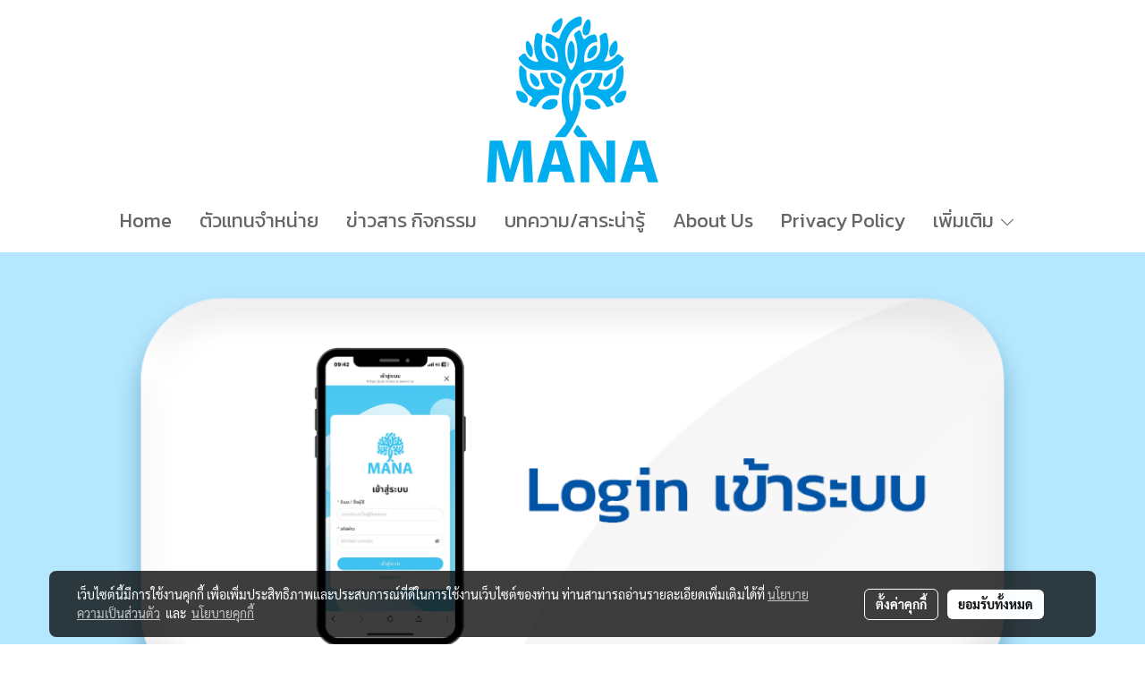

--- FILE ---
content_type: text/plain
request_url: https://www.google-analytics.com/j/collect?v=1&_v=j102&a=90930541&t=pageview&_s=1&dl=https%3A%2F%2Fwww.mana-skincare.com%2Frm-menu-login&ul=en-us%40posix&dt=mana-skincare&sr=1280x720&vp=1280x720&_u=IEBAAEABAAAAACAAI~&jid=375472759&gjid=520539672&cid=533160380.1769809848&tid=UA-77096803-1&_gid=751723273.1769809848&_r=1&_slc=1&z=1077909815
body_size: -452
content:
2,cG-FJNGELSE8B